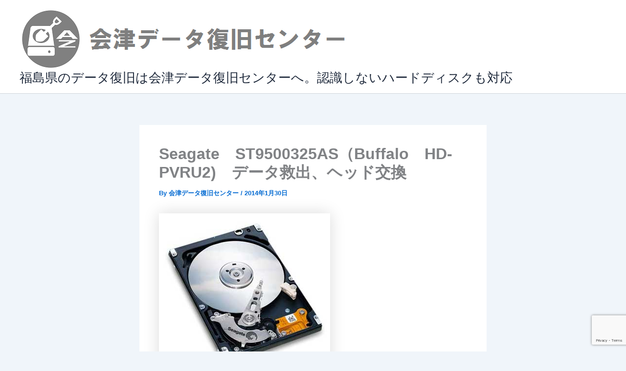

--- FILE ---
content_type: text/html; charset=utf-8
request_url: https://www.google.com/recaptcha/api2/anchor?ar=1&k=6Lfn18IUAAAAAJSDl6u5XcP-INw2ODogd5BmeGke&co=aHR0cHM6Ly9haXp1ZGF0YS5jb206NDQz&hl=en&v=7gg7H51Q-naNfhmCP3_R47ho&size=invisible&anchor-ms=20000&execute-ms=30000&cb=q6wx792nkksm
body_size: 48227
content:
<!DOCTYPE HTML><html dir="ltr" lang="en"><head><meta http-equiv="Content-Type" content="text/html; charset=UTF-8">
<meta http-equiv="X-UA-Compatible" content="IE=edge">
<title>reCAPTCHA</title>
<style type="text/css">
/* cyrillic-ext */
@font-face {
  font-family: 'Roboto';
  font-style: normal;
  font-weight: 400;
  font-stretch: 100%;
  src: url(//fonts.gstatic.com/s/roboto/v48/KFO7CnqEu92Fr1ME7kSn66aGLdTylUAMa3GUBHMdazTgWw.woff2) format('woff2');
  unicode-range: U+0460-052F, U+1C80-1C8A, U+20B4, U+2DE0-2DFF, U+A640-A69F, U+FE2E-FE2F;
}
/* cyrillic */
@font-face {
  font-family: 'Roboto';
  font-style: normal;
  font-weight: 400;
  font-stretch: 100%;
  src: url(//fonts.gstatic.com/s/roboto/v48/KFO7CnqEu92Fr1ME7kSn66aGLdTylUAMa3iUBHMdazTgWw.woff2) format('woff2');
  unicode-range: U+0301, U+0400-045F, U+0490-0491, U+04B0-04B1, U+2116;
}
/* greek-ext */
@font-face {
  font-family: 'Roboto';
  font-style: normal;
  font-weight: 400;
  font-stretch: 100%;
  src: url(//fonts.gstatic.com/s/roboto/v48/KFO7CnqEu92Fr1ME7kSn66aGLdTylUAMa3CUBHMdazTgWw.woff2) format('woff2');
  unicode-range: U+1F00-1FFF;
}
/* greek */
@font-face {
  font-family: 'Roboto';
  font-style: normal;
  font-weight: 400;
  font-stretch: 100%;
  src: url(//fonts.gstatic.com/s/roboto/v48/KFO7CnqEu92Fr1ME7kSn66aGLdTylUAMa3-UBHMdazTgWw.woff2) format('woff2');
  unicode-range: U+0370-0377, U+037A-037F, U+0384-038A, U+038C, U+038E-03A1, U+03A3-03FF;
}
/* math */
@font-face {
  font-family: 'Roboto';
  font-style: normal;
  font-weight: 400;
  font-stretch: 100%;
  src: url(//fonts.gstatic.com/s/roboto/v48/KFO7CnqEu92Fr1ME7kSn66aGLdTylUAMawCUBHMdazTgWw.woff2) format('woff2');
  unicode-range: U+0302-0303, U+0305, U+0307-0308, U+0310, U+0312, U+0315, U+031A, U+0326-0327, U+032C, U+032F-0330, U+0332-0333, U+0338, U+033A, U+0346, U+034D, U+0391-03A1, U+03A3-03A9, U+03B1-03C9, U+03D1, U+03D5-03D6, U+03F0-03F1, U+03F4-03F5, U+2016-2017, U+2034-2038, U+203C, U+2040, U+2043, U+2047, U+2050, U+2057, U+205F, U+2070-2071, U+2074-208E, U+2090-209C, U+20D0-20DC, U+20E1, U+20E5-20EF, U+2100-2112, U+2114-2115, U+2117-2121, U+2123-214F, U+2190, U+2192, U+2194-21AE, U+21B0-21E5, U+21F1-21F2, U+21F4-2211, U+2213-2214, U+2216-22FF, U+2308-230B, U+2310, U+2319, U+231C-2321, U+2336-237A, U+237C, U+2395, U+239B-23B7, U+23D0, U+23DC-23E1, U+2474-2475, U+25AF, U+25B3, U+25B7, U+25BD, U+25C1, U+25CA, U+25CC, U+25FB, U+266D-266F, U+27C0-27FF, U+2900-2AFF, U+2B0E-2B11, U+2B30-2B4C, U+2BFE, U+3030, U+FF5B, U+FF5D, U+1D400-1D7FF, U+1EE00-1EEFF;
}
/* symbols */
@font-face {
  font-family: 'Roboto';
  font-style: normal;
  font-weight: 400;
  font-stretch: 100%;
  src: url(//fonts.gstatic.com/s/roboto/v48/KFO7CnqEu92Fr1ME7kSn66aGLdTylUAMaxKUBHMdazTgWw.woff2) format('woff2');
  unicode-range: U+0001-000C, U+000E-001F, U+007F-009F, U+20DD-20E0, U+20E2-20E4, U+2150-218F, U+2190, U+2192, U+2194-2199, U+21AF, U+21E6-21F0, U+21F3, U+2218-2219, U+2299, U+22C4-22C6, U+2300-243F, U+2440-244A, U+2460-24FF, U+25A0-27BF, U+2800-28FF, U+2921-2922, U+2981, U+29BF, U+29EB, U+2B00-2BFF, U+4DC0-4DFF, U+FFF9-FFFB, U+10140-1018E, U+10190-1019C, U+101A0, U+101D0-101FD, U+102E0-102FB, U+10E60-10E7E, U+1D2C0-1D2D3, U+1D2E0-1D37F, U+1F000-1F0FF, U+1F100-1F1AD, U+1F1E6-1F1FF, U+1F30D-1F30F, U+1F315, U+1F31C, U+1F31E, U+1F320-1F32C, U+1F336, U+1F378, U+1F37D, U+1F382, U+1F393-1F39F, U+1F3A7-1F3A8, U+1F3AC-1F3AF, U+1F3C2, U+1F3C4-1F3C6, U+1F3CA-1F3CE, U+1F3D4-1F3E0, U+1F3ED, U+1F3F1-1F3F3, U+1F3F5-1F3F7, U+1F408, U+1F415, U+1F41F, U+1F426, U+1F43F, U+1F441-1F442, U+1F444, U+1F446-1F449, U+1F44C-1F44E, U+1F453, U+1F46A, U+1F47D, U+1F4A3, U+1F4B0, U+1F4B3, U+1F4B9, U+1F4BB, U+1F4BF, U+1F4C8-1F4CB, U+1F4D6, U+1F4DA, U+1F4DF, U+1F4E3-1F4E6, U+1F4EA-1F4ED, U+1F4F7, U+1F4F9-1F4FB, U+1F4FD-1F4FE, U+1F503, U+1F507-1F50B, U+1F50D, U+1F512-1F513, U+1F53E-1F54A, U+1F54F-1F5FA, U+1F610, U+1F650-1F67F, U+1F687, U+1F68D, U+1F691, U+1F694, U+1F698, U+1F6AD, U+1F6B2, U+1F6B9-1F6BA, U+1F6BC, U+1F6C6-1F6CF, U+1F6D3-1F6D7, U+1F6E0-1F6EA, U+1F6F0-1F6F3, U+1F6F7-1F6FC, U+1F700-1F7FF, U+1F800-1F80B, U+1F810-1F847, U+1F850-1F859, U+1F860-1F887, U+1F890-1F8AD, U+1F8B0-1F8BB, U+1F8C0-1F8C1, U+1F900-1F90B, U+1F93B, U+1F946, U+1F984, U+1F996, U+1F9E9, U+1FA00-1FA6F, U+1FA70-1FA7C, U+1FA80-1FA89, U+1FA8F-1FAC6, U+1FACE-1FADC, U+1FADF-1FAE9, U+1FAF0-1FAF8, U+1FB00-1FBFF;
}
/* vietnamese */
@font-face {
  font-family: 'Roboto';
  font-style: normal;
  font-weight: 400;
  font-stretch: 100%;
  src: url(//fonts.gstatic.com/s/roboto/v48/KFO7CnqEu92Fr1ME7kSn66aGLdTylUAMa3OUBHMdazTgWw.woff2) format('woff2');
  unicode-range: U+0102-0103, U+0110-0111, U+0128-0129, U+0168-0169, U+01A0-01A1, U+01AF-01B0, U+0300-0301, U+0303-0304, U+0308-0309, U+0323, U+0329, U+1EA0-1EF9, U+20AB;
}
/* latin-ext */
@font-face {
  font-family: 'Roboto';
  font-style: normal;
  font-weight: 400;
  font-stretch: 100%;
  src: url(//fonts.gstatic.com/s/roboto/v48/KFO7CnqEu92Fr1ME7kSn66aGLdTylUAMa3KUBHMdazTgWw.woff2) format('woff2');
  unicode-range: U+0100-02BA, U+02BD-02C5, U+02C7-02CC, U+02CE-02D7, U+02DD-02FF, U+0304, U+0308, U+0329, U+1D00-1DBF, U+1E00-1E9F, U+1EF2-1EFF, U+2020, U+20A0-20AB, U+20AD-20C0, U+2113, U+2C60-2C7F, U+A720-A7FF;
}
/* latin */
@font-face {
  font-family: 'Roboto';
  font-style: normal;
  font-weight: 400;
  font-stretch: 100%;
  src: url(//fonts.gstatic.com/s/roboto/v48/KFO7CnqEu92Fr1ME7kSn66aGLdTylUAMa3yUBHMdazQ.woff2) format('woff2');
  unicode-range: U+0000-00FF, U+0131, U+0152-0153, U+02BB-02BC, U+02C6, U+02DA, U+02DC, U+0304, U+0308, U+0329, U+2000-206F, U+20AC, U+2122, U+2191, U+2193, U+2212, U+2215, U+FEFF, U+FFFD;
}
/* cyrillic-ext */
@font-face {
  font-family: 'Roboto';
  font-style: normal;
  font-weight: 500;
  font-stretch: 100%;
  src: url(//fonts.gstatic.com/s/roboto/v48/KFO7CnqEu92Fr1ME7kSn66aGLdTylUAMa3GUBHMdazTgWw.woff2) format('woff2');
  unicode-range: U+0460-052F, U+1C80-1C8A, U+20B4, U+2DE0-2DFF, U+A640-A69F, U+FE2E-FE2F;
}
/* cyrillic */
@font-face {
  font-family: 'Roboto';
  font-style: normal;
  font-weight: 500;
  font-stretch: 100%;
  src: url(//fonts.gstatic.com/s/roboto/v48/KFO7CnqEu92Fr1ME7kSn66aGLdTylUAMa3iUBHMdazTgWw.woff2) format('woff2');
  unicode-range: U+0301, U+0400-045F, U+0490-0491, U+04B0-04B1, U+2116;
}
/* greek-ext */
@font-face {
  font-family: 'Roboto';
  font-style: normal;
  font-weight: 500;
  font-stretch: 100%;
  src: url(//fonts.gstatic.com/s/roboto/v48/KFO7CnqEu92Fr1ME7kSn66aGLdTylUAMa3CUBHMdazTgWw.woff2) format('woff2');
  unicode-range: U+1F00-1FFF;
}
/* greek */
@font-face {
  font-family: 'Roboto';
  font-style: normal;
  font-weight: 500;
  font-stretch: 100%;
  src: url(//fonts.gstatic.com/s/roboto/v48/KFO7CnqEu92Fr1ME7kSn66aGLdTylUAMa3-UBHMdazTgWw.woff2) format('woff2');
  unicode-range: U+0370-0377, U+037A-037F, U+0384-038A, U+038C, U+038E-03A1, U+03A3-03FF;
}
/* math */
@font-face {
  font-family: 'Roboto';
  font-style: normal;
  font-weight: 500;
  font-stretch: 100%;
  src: url(//fonts.gstatic.com/s/roboto/v48/KFO7CnqEu92Fr1ME7kSn66aGLdTylUAMawCUBHMdazTgWw.woff2) format('woff2');
  unicode-range: U+0302-0303, U+0305, U+0307-0308, U+0310, U+0312, U+0315, U+031A, U+0326-0327, U+032C, U+032F-0330, U+0332-0333, U+0338, U+033A, U+0346, U+034D, U+0391-03A1, U+03A3-03A9, U+03B1-03C9, U+03D1, U+03D5-03D6, U+03F0-03F1, U+03F4-03F5, U+2016-2017, U+2034-2038, U+203C, U+2040, U+2043, U+2047, U+2050, U+2057, U+205F, U+2070-2071, U+2074-208E, U+2090-209C, U+20D0-20DC, U+20E1, U+20E5-20EF, U+2100-2112, U+2114-2115, U+2117-2121, U+2123-214F, U+2190, U+2192, U+2194-21AE, U+21B0-21E5, U+21F1-21F2, U+21F4-2211, U+2213-2214, U+2216-22FF, U+2308-230B, U+2310, U+2319, U+231C-2321, U+2336-237A, U+237C, U+2395, U+239B-23B7, U+23D0, U+23DC-23E1, U+2474-2475, U+25AF, U+25B3, U+25B7, U+25BD, U+25C1, U+25CA, U+25CC, U+25FB, U+266D-266F, U+27C0-27FF, U+2900-2AFF, U+2B0E-2B11, U+2B30-2B4C, U+2BFE, U+3030, U+FF5B, U+FF5D, U+1D400-1D7FF, U+1EE00-1EEFF;
}
/* symbols */
@font-face {
  font-family: 'Roboto';
  font-style: normal;
  font-weight: 500;
  font-stretch: 100%;
  src: url(//fonts.gstatic.com/s/roboto/v48/KFO7CnqEu92Fr1ME7kSn66aGLdTylUAMaxKUBHMdazTgWw.woff2) format('woff2');
  unicode-range: U+0001-000C, U+000E-001F, U+007F-009F, U+20DD-20E0, U+20E2-20E4, U+2150-218F, U+2190, U+2192, U+2194-2199, U+21AF, U+21E6-21F0, U+21F3, U+2218-2219, U+2299, U+22C4-22C6, U+2300-243F, U+2440-244A, U+2460-24FF, U+25A0-27BF, U+2800-28FF, U+2921-2922, U+2981, U+29BF, U+29EB, U+2B00-2BFF, U+4DC0-4DFF, U+FFF9-FFFB, U+10140-1018E, U+10190-1019C, U+101A0, U+101D0-101FD, U+102E0-102FB, U+10E60-10E7E, U+1D2C0-1D2D3, U+1D2E0-1D37F, U+1F000-1F0FF, U+1F100-1F1AD, U+1F1E6-1F1FF, U+1F30D-1F30F, U+1F315, U+1F31C, U+1F31E, U+1F320-1F32C, U+1F336, U+1F378, U+1F37D, U+1F382, U+1F393-1F39F, U+1F3A7-1F3A8, U+1F3AC-1F3AF, U+1F3C2, U+1F3C4-1F3C6, U+1F3CA-1F3CE, U+1F3D4-1F3E0, U+1F3ED, U+1F3F1-1F3F3, U+1F3F5-1F3F7, U+1F408, U+1F415, U+1F41F, U+1F426, U+1F43F, U+1F441-1F442, U+1F444, U+1F446-1F449, U+1F44C-1F44E, U+1F453, U+1F46A, U+1F47D, U+1F4A3, U+1F4B0, U+1F4B3, U+1F4B9, U+1F4BB, U+1F4BF, U+1F4C8-1F4CB, U+1F4D6, U+1F4DA, U+1F4DF, U+1F4E3-1F4E6, U+1F4EA-1F4ED, U+1F4F7, U+1F4F9-1F4FB, U+1F4FD-1F4FE, U+1F503, U+1F507-1F50B, U+1F50D, U+1F512-1F513, U+1F53E-1F54A, U+1F54F-1F5FA, U+1F610, U+1F650-1F67F, U+1F687, U+1F68D, U+1F691, U+1F694, U+1F698, U+1F6AD, U+1F6B2, U+1F6B9-1F6BA, U+1F6BC, U+1F6C6-1F6CF, U+1F6D3-1F6D7, U+1F6E0-1F6EA, U+1F6F0-1F6F3, U+1F6F7-1F6FC, U+1F700-1F7FF, U+1F800-1F80B, U+1F810-1F847, U+1F850-1F859, U+1F860-1F887, U+1F890-1F8AD, U+1F8B0-1F8BB, U+1F8C0-1F8C1, U+1F900-1F90B, U+1F93B, U+1F946, U+1F984, U+1F996, U+1F9E9, U+1FA00-1FA6F, U+1FA70-1FA7C, U+1FA80-1FA89, U+1FA8F-1FAC6, U+1FACE-1FADC, U+1FADF-1FAE9, U+1FAF0-1FAF8, U+1FB00-1FBFF;
}
/* vietnamese */
@font-face {
  font-family: 'Roboto';
  font-style: normal;
  font-weight: 500;
  font-stretch: 100%;
  src: url(//fonts.gstatic.com/s/roboto/v48/KFO7CnqEu92Fr1ME7kSn66aGLdTylUAMa3OUBHMdazTgWw.woff2) format('woff2');
  unicode-range: U+0102-0103, U+0110-0111, U+0128-0129, U+0168-0169, U+01A0-01A1, U+01AF-01B0, U+0300-0301, U+0303-0304, U+0308-0309, U+0323, U+0329, U+1EA0-1EF9, U+20AB;
}
/* latin-ext */
@font-face {
  font-family: 'Roboto';
  font-style: normal;
  font-weight: 500;
  font-stretch: 100%;
  src: url(//fonts.gstatic.com/s/roboto/v48/KFO7CnqEu92Fr1ME7kSn66aGLdTylUAMa3KUBHMdazTgWw.woff2) format('woff2');
  unicode-range: U+0100-02BA, U+02BD-02C5, U+02C7-02CC, U+02CE-02D7, U+02DD-02FF, U+0304, U+0308, U+0329, U+1D00-1DBF, U+1E00-1E9F, U+1EF2-1EFF, U+2020, U+20A0-20AB, U+20AD-20C0, U+2113, U+2C60-2C7F, U+A720-A7FF;
}
/* latin */
@font-face {
  font-family: 'Roboto';
  font-style: normal;
  font-weight: 500;
  font-stretch: 100%;
  src: url(//fonts.gstatic.com/s/roboto/v48/KFO7CnqEu92Fr1ME7kSn66aGLdTylUAMa3yUBHMdazQ.woff2) format('woff2');
  unicode-range: U+0000-00FF, U+0131, U+0152-0153, U+02BB-02BC, U+02C6, U+02DA, U+02DC, U+0304, U+0308, U+0329, U+2000-206F, U+20AC, U+2122, U+2191, U+2193, U+2212, U+2215, U+FEFF, U+FFFD;
}
/* cyrillic-ext */
@font-face {
  font-family: 'Roboto';
  font-style: normal;
  font-weight: 900;
  font-stretch: 100%;
  src: url(//fonts.gstatic.com/s/roboto/v48/KFO7CnqEu92Fr1ME7kSn66aGLdTylUAMa3GUBHMdazTgWw.woff2) format('woff2');
  unicode-range: U+0460-052F, U+1C80-1C8A, U+20B4, U+2DE0-2DFF, U+A640-A69F, U+FE2E-FE2F;
}
/* cyrillic */
@font-face {
  font-family: 'Roboto';
  font-style: normal;
  font-weight: 900;
  font-stretch: 100%;
  src: url(//fonts.gstatic.com/s/roboto/v48/KFO7CnqEu92Fr1ME7kSn66aGLdTylUAMa3iUBHMdazTgWw.woff2) format('woff2');
  unicode-range: U+0301, U+0400-045F, U+0490-0491, U+04B0-04B1, U+2116;
}
/* greek-ext */
@font-face {
  font-family: 'Roboto';
  font-style: normal;
  font-weight: 900;
  font-stretch: 100%;
  src: url(//fonts.gstatic.com/s/roboto/v48/KFO7CnqEu92Fr1ME7kSn66aGLdTylUAMa3CUBHMdazTgWw.woff2) format('woff2');
  unicode-range: U+1F00-1FFF;
}
/* greek */
@font-face {
  font-family: 'Roboto';
  font-style: normal;
  font-weight: 900;
  font-stretch: 100%;
  src: url(//fonts.gstatic.com/s/roboto/v48/KFO7CnqEu92Fr1ME7kSn66aGLdTylUAMa3-UBHMdazTgWw.woff2) format('woff2');
  unicode-range: U+0370-0377, U+037A-037F, U+0384-038A, U+038C, U+038E-03A1, U+03A3-03FF;
}
/* math */
@font-face {
  font-family: 'Roboto';
  font-style: normal;
  font-weight: 900;
  font-stretch: 100%;
  src: url(//fonts.gstatic.com/s/roboto/v48/KFO7CnqEu92Fr1ME7kSn66aGLdTylUAMawCUBHMdazTgWw.woff2) format('woff2');
  unicode-range: U+0302-0303, U+0305, U+0307-0308, U+0310, U+0312, U+0315, U+031A, U+0326-0327, U+032C, U+032F-0330, U+0332-0333, U+0338, U+033A, U+0346, U+034D, U+0391-03A1, U+03A3-03A9, U+03B1-03C9, U+03D1, U+03D5-03D6, U+03F0-03F1, U+03F4-03F5, U+2016-2017, U+2034-2038, U+203C, U+2040, U+2043, U+2047, U+2050, U+2057, U+205F, U+2070-2071, U+2074-208E, U+2090-209C, U+20D0-20DC, U+20E1, U+20E5-20EF, U+2100-2112, U+2114-2115, U+2117-2121, U+2123-214F, U+2190, U+2192, U+2194-21AE, U+21B0-21E5, U+21F1-21F2, U+21F4-2211, U+2213-2214, U+2216-22FF, U+2308-230B, U+2310, U+2319, U+231C-2321, U+2336-237A, U+237C, U+2395, U+239B-23B7, U+23D0, U+23DC-23E1, U+2474-2475, U+25AF, U+25B3, U+25B7, U+25BD, U+25C1, U+25CA, U+25CC, U+25FB, U+266D-266F, U+27C0-27FF, U+2900-2AFF, U+2B0E-2B11, U+2B30-2B4C, U+2BFE, U+3030, U+FF5B, U+FF5D, U+1D400-1D7FF, U+1EE00-1EEFF;
}
/* symbols */
@font-face {
  font-family: 'Roboto';
  font-style: normal;
  font-weight: 900;
  font-stretch: 100%;
  src: url(//fonts.gstatic.com/s/roboto/v48/KFO7CnqEu92Fr1ME7kSn66aGLdTylUAMaxKUBHMdazTgWw.woff2) format('woff2');
  unicode-range: U+0001-000C, U+000E-001F, U+007F-009F, U+20DD-20E0, U+20E2-20E4, U+2150-218F, U+2190, U+2192, U+2194-2199, U+21AF, U+21E6-21F0, U+21F3, U+2218-2219, U+2299, U+22C4-22C6, U+2300-243F, U+2440-244A, U+2460-24FF, U+25A0-27BF, U+2800-28FF, U+2921-2922, U+2981, U+29BF, U+29EB, U+2B00-2BFF, U+4DC0-4DFF, U+FFF9-FFFB, U+10140-1018E, U+10190-1019C, U+101A0, U+101D0-101FD, U+102E0-102FB, U+10E60-10E7E, U+1D2C0-1D2D3, U+1D2E0-1D37F, U+1F000-1F0FF, U+1F100-1F1AD, U+1F1E6-1F1FF, U+1F30D-1F30F, U+1F315, U+1F31C, U+1F31E, U+1F320-1F32C, U+1F336, U+1F378, U+1F37D, U+1F382, U+1F393-1F39F, U+1F3A7-1F3A8, U+1F3AC-1F3AF, U+1F3C2, U+1F3C4-1F3C6, U+1F3CA-1F3CE, U+1F3D4-1F3E0, U+1F3ED, U+1F3F1-1F3F3, U+1F3F5-1F3F7, U+1F408, U+1F415, U+1F41F, U+1F426, U+1F43F, U+1F441-1F442, U+1F444, U+1F446-1F449, U+1F44C-1F44E, U+1F453, U+1F46A, U+1F47D, U+1F4A3, U+1F4B0, U+1F4B3, U+1F4B9, U+1F4BB, U+1F4BF, U+1F4C8-1F4CB, U+1F4D6, U+1F4DA, U+1F4DF, U+1F4E3-1F4E6, U+1F4EA-1F4ED, U+1F4F7, U+1F4F9-1F4FB, U+1F4FD-1F4FE, U+1F503, U+1F507-1F50B, U+1F50D, U+1F512-1F513, U+1F53E-1F54A, U+1F54F-1F5FA, U+1F610, U+1F650-1F67F, U+1F687, U+1F68D, U+1F691, U+1F694, U+1F698, U+1F6AD, U+1F6B2, U+1F6B9-1F6BA, U+1F6BC, U+1F6C6-1F6CF, U+1F6D3-1F6D7, U+1F6E0-1F6EA, U+1F6F0-1F6F3, U+1F6F7-1F6FC, U+1F700-1F7FF, U+1F800-1F80B, U+1F810-1F847, U+1F850-1F859, U+1F860-1F887, U+1F890-1F8AD, U+1F8B0-1F8BB, U+1F8C0-1F8C1, U+1F900-1F90B, U+1F93B, U+1F946, U+1F984, U+1F996, U+1F9E9, U+1FA00-1FA6F, U+1FA70-1FA7C, U+1FA80-1FA89, U+1FA8F-1FAC6, U+1FACE-1FADC, U+1FADF-1FAE9, U+1FAF0-1FAF8, U+1FB00-1FBFF;
}
/* vietnamese */
@font-face {
  font-family: 'Roboto';
  font-style: normal;
  font-weight: 900;
  font-stretch: 100%;
  src: url(//fonts.gstatic.com/s/roboto/v48/KFO7CnqEu92Fr1ME7kSn66aGLdTylUAMa3OUBHMdazTgWw.woff2) format('woff2');
  unicode-range: U+0102-0103, U+0110-0111, U+0128-0129, U+0168-0169, U+01A0-01A1, U+01AF-01B0, U+0300-0301, U+0303-0304, U+0308-0309, U+0323, U+0329, U+1EA0-1EF9, U+20AB;
}
/* latin-ext */
@font-face {
  font-family: 'Roboto';
  font-style: normal;
  font-weight: 900;
  font-stretch: 100%;
  src: url(//fonts.gstatic.com/s/roboto/v48/KFO7CnqEu92Fr1ME7kSn66aGLdTylUAMa3KUBHMdazTgWw.woff2) format('woff2');
  unicode-range: U+0100-02BA, U+02BD-02C5, U+02C7-02CC, U+02CE-02D7, U+02DD-02FF, U+0304, U+0308, U+0329, U+1D00-1DBF, U+1E00-1E9F, U+1EF2-1EFF, U+2020, U+20A0-20AB, U+20AD-20C0, U+2113, U+2C60-2C7F, U+A720-A7FF;
}
/* latin */
@font-face {
  font-family: 'Roboto';
  font-style: normal;
  font-weight: 900;
  font-stretch: 100%;
  src: url(//fonts.gstatic.com/s/roboto/v48/KFO7CnqEu92Fr1ME7kSn66aGLdTylUAMa3yUBHMdazQ.woff2) format('woff2');
  unicode-range: U+0000-00FF, U+0131, U+0152-0153, U+02BB-02BC, U+02C6, U+02DA, U+02DC, U+0304, U+0308, U+0329, U+2000-206F, U+20AC, U+2122, U+2191, U+2193, U+2212, U+2215, U+FEFF, U+FFFD;
}

</style>
<link rel="stylesheet" type="text/css" href="https://www.gstatic.com/recaptcha/releases/7gg7H51Q-naNfhmCP3_R47ho/styles__ltr.css">
<script nonce="o6mg3eJ3YCJMG_UumttcnA" type="text/javascript">window['__recaptcha_api'] = 'https://www.google.com/recaptcha/api2/';</script>
<script type="text/javascript" src="https://www.gstatic.com/recaptcha/releases/7gg7H51Q-naNfhmCP3_R47ho/recaptcha__en.js" nonce="o6mg3eJ3YCJMG_UumttcnA">
      
    </script></head>
<body><div id="rc-anchor-alert" class="rc-anchor-alert"></div>
<input type="hidden" id="recaptcha-token" value="[base64]">
<script type="text/javascript" nonce="o6mg3eJ3YCJMG_UumttcnA">
      recaptcha.anchor.Main.init("[\x22ainput\x22,[\x22bgdata\x22,\x22\x22,\[base64]/[base64]/[base64]/[base64]/cjw8ejpyPj4+eil9Y2F0Y2gobCl7dGhyb3cgbDt9fSxIPWZ1bmN0aW9uKHcsdCx6KXtpZih3PT0xOTR8fHc9PTIwOCl0LnZbd10/dC52W3ddLmNvbmNhdCh6KTp0LnZbd109b2Yoeix0KTtlbHNle2lmKHQuYkImJnchPTMxNylyZXR1cm47dz09NjZ8fHc9PTEyMnx8dz09NDcwfHx3PT00NHx8dz09NDE2fHx3PT0zOTd8fHc9PTQyMXx8dz09Njh8fHc9PTcwfHx3PT0xODQ/[base64]/[base64]/[base64]/bmV3IGRbVl0oSlswXSk6cD09Mj9uZXcgZFtWXShKWzBdLEpbMV0pOnA9PTM/bmV3IGRbVl0oSlswXSxKWzFdLEpbMl0pOnA9PTQ/[base64]/[base64]/[base64]/[base64]\x22,\[base64]\\u003d\x22,\x22X8KCNcKPwrofw4V7wqnCuMODw7FJwp7Dv8KbwoctwobDo3DCki8OwqYkwpFXw5LDnDRUfsKVw6nDusOiUkgDS8K3w6t3w6TCvWU0wp/DosOwwrbClcKPwp7Cq8KELMK7wqxhwpg9wq1uw7PCvjgrw6bCvQrDiGTDoBtxUcOCwp16w7QTAcOhwrbDpsKVYSPCvC8jSxzCvMORIMKnwpbDtBzCl3Eva8K/w7tHw4pKOBoDw4zDiMK0S8OAXMKWwoJpwrnDrHHDksKuLRzDpwzClcOEw6VhACrDg0Nlwo4Rw6ULJFzDosOkw6J/InrCjsK/QBHDplwYwrXCgCLCp2jDjgsowoTDgwvDrBFHEGhUw7bCjC/CpcK5aQNSUsOVDWLCp8O/w6XDjzbCncKmV2lPw6JCwqNLXQ/CnjHDncO4w647w6bCgSvDgAhHwofDgwl/FHgwwowFworDoMOUw6k2w5d5W8OMelkYPQJ8UmnCu8Kgw7oPwoIfw6TDhsOnO8KAb8KeJnXCu2HDkMO1fw0aA3xew4luBW7Dm8KmQ8K/[base64]/Ch1rDhMOXwotKBcKvLHbCtCfDiMOBw5jDmsK+XSfCh8KCLz3CrkEJRMOAwpLDs8KRw5oyE1dbWnfCtsKMw5soQsOzPUPDtsKrSGjCscO5w5pMVsKJEMKGY8KOGcKRwrRPwoTCkB4LwpxRw6vDkTZ+wrzCvmwnwrrDol56FsOfwodQw6HDnnXCjF8fwprCs8O/w77CvsKCw6RUJllmUk7ClghZX8KRfXLDvMKdfydGZcObwqk9NTkwRMOyw57Dvz/[base64]/CqX9XDMOaMMKdfEPCpEwcHGvDtE3Dr8OYwrEDZMKMSsK9w49GCcKcL8Obw5vCrXfCtMOzw7QlR8OrVTkTHsO1w6nChcOxw4rCk39Ww7prwqzCkXgOOhhhw4fCuzLDhl81aiQKFAdjw7bDrjJjAT1UaMKow4Qyw7zChcOqacO+wrF8KsKtHsKGckd+w4/DixPDusKbwqLCnHnDqlHDtD4qZiEjWVZrfMKYwoNFwq5wLD4iw5TChzVqw5vCv05RwpMPBkDCo1kLw5zCosKMw51EPV3CkknDg8KND8KZwq/Cn01lLcKOwrrDmsKdG1wTwrvClsO8ZsOnwqLCigHDoF0GZsKQwqHCjcOhW8KgwrN+w7c3OVPChsKkAyxgdTzDk3HDnsKlw7/Cq8OGwr3CkMOAZMK/[base64]/wozDgm5rH8KEKAXCpCrCsGgLwrXCosKrCBJpw6nDrSjCrsKJIsKTw7Q/woMxw64dT8O9FcKIw4XDssKqSzRaw73DtMK/[base64]/DhT1RwpgcwpZyVcKvw6E2w40owo1+cMOmY2EVPjLCp07CjgM2RQ4yWRDDh8KUw405w6zDqcOMw4lewoPCrMOTHEV7w6bCmBDCq1RGNcOVWsKrwqfCm8KDw6jCj8KgcQnDgsKgUn/DlWJUR00zwq8xwo1nw7LCv8KkwrjCncK5wooAYhPDslsBw47Cq8K8KSZJw4Yfw592w77CssKiw6/[base64]/GnzDscK/[base64]/ClgPCrS3Ch37Dt8KxWRPDgsKZBsK7w4d5dsK2O07Ck8KCDnwyHsKtZgxuw6o1UMK4ejjDj8O7wpvChztFQMKTUTMfwqMtw53CocO0KsO/[base64]/[base64]/CtgVEwoxFecOyasK0w6BEwo5rfcOlZMKResOzHsK9w6E8BmjCtlzDusOVwqfDsMK3OcKmw6HDmMKSw713DMKWLMOmw6V+wrlxw4oCwqhkwpTDtsOcw7fDqG9zbMKaI8Oww6NPwpfCpsK7w7cmWjp9w6HDp1suJgrCnjk9EMKIw4YSwp/CmkpqwqrDpm/DscOywpDDu8KNw6LDo8KXwpISH8K8G3jDsMOUPsK5ZMKywo0Ew4/Cg1EhwrDDr0Rcw4/[base64]/UFPDggrDuGoFb1jCiSDDjcKEwqTCm8OWw6gaAsK5QsOfw4rCjhXClQ7DmRXDuijCuUrCrcOow5VbwqBVw7J+fi/CoMO4wr3DgcO5wrjCtmDCnsKEw4dBZiMOwrt6w44/VV7Ch8KDw7cCw5FUCg7DtcKdacK1aH8hw7NNL1zDg8KwwpnDscKbdEzCsgbCgMOUQMKCPcKFw47CjsOXKV1Vw7vCgMKtFsKBOg/[base64]/Rnllb8Ovw41cJcK+Y8K7w5QELzo7YsO9L8K/wrtVLcOdRsOEw5tQw7zDvhrDqcOFw4nCrHnDt8O3UnLCk8K/VsKIOMO5w6zDrS9eB8KTwpLDuMKrNcOsw7wAwobCpksSw7gmMsK0w47Cl8KvSsOFfzzCmVgTdB9NTzzCoBXCg8KzJ3oMwrfCkFAgwqfDicKuw4TCvMO/KB/CvQLDgSXDnUFAMsO4ATApw7HCsMOoU8KGAGMrFMK6wqY0wp3DnMOLdMOzREzDp07CusKqMcOnGsKkw5kMw5zCkzImd8K7w4c/[base64]/DjsK7ekDCt8OlPMOvw4MlM3DCh0R+S2XCnnJwwqNIwrXDmVINw4whBMK/ZlguOMOjwo5SwqpCW0xIWcONwowtYMKJbMKWQ8OdThjClcOEw4JRw7TDtcO/[base64]/[base64]/[base64]/DlS55dMOfSzfDisKVw7A2w6zDtsOOAsKBQTnDlxTCvkRsw7vCr8K7w4dRE0kaI8OPHFbCr8OgwoTDoXlPW8OjVS7Dtn1cw4fCsMOeczrDh0oGwpDCsAjDh3dLG1zCk00uGzICMMKLwrbDgTbDlMKLQWoZwoZgwpnCvFMxJMKcHizDhDIHw4/[base64]/w6HDhhHClgHDksOVwpo0wpLDhsO0SjsUbsKcw4bDvHHDlmXCix7Cs8OrBixCFm0PQR1Aw71Sw4AKw7zDmMK5w5ZawoHDpkrDlGnDqwA3GMKWMx5OJ8KRE8KzwobDicKrdXFww5LDi8KywpRhw4fDqsKET0rDmcKndVrDmiMMw74uS8KsY2p/w7sgwpwHwrDDqBTCiyBYw5nDisK/w75JZMOGwr/CicK+wonCpF/CrSkKYDPCgcK7bgcZw6YGwrMGw6DDggJcPMKcbFE3XHbCpsKlwrPDjmtqw5UOcFk+Lj15w4d8AzMcw7J3wqsxXwYcwoXCmMKRwqnCnsK/wrg2D8OQwq7Dh8KSax3CqWnCuMOORsORUMO9wrLDjcKXWQR/SVDCkncrEcOubMKTZ3sEf1IVw7BcwqTCkcKUTxMdN8KjworDqMOFccO6wrfChsKvC0LDrmVnw44WK1FqwoJSw6PDocKEA8KFD3oTdsOEwpgCaQJ0Zm/DlcOgw6EPw5fDtirDqic+S11QwodYwq7DgsOiwqELwo3ClgzDqsKkCsOlw5TCi8OBQjTCpB3DvsOlw693Rg5Ew6cowp0sw7rCs2XCrCkxA8O2Twxow7fCuQnClsOFAcKHKsKqAcKgw7XCl8KJw49mEjxqw43DrcKyw7LDkMKjw4lzScK4bMO0w7ZWwo3Do3/Cl8OZw6PCvFzDoH9SHy/DvcK2w74Mw6TDg2vDiMO1YsKLGcKaw5XDtsO/w7BnwpzCmhrDpsK7wrrCpDHCkcOOBMOJOsOCbh7CgMKQSsKRZV94wqcdw6PDpFXCjsODw6pOwpQwc0srw5nDnMO+w4XDqsOXwoDCjcKcw7AFw5tpAcKVE8ONwqjDqMOkw7PDkMKEw5QWw5jDoHRge1R2AsOKw6lqwpPCsiPCoVrDhMOcwozDsQvCpMOFwqtRw4TDnU/[base64]/DkMOJBcKPIGTDusK3dcO2b8O5w6LDjsKIaQttXMKqw73DplHDiCEmwqdsUsK0w5zDscOOLD8ZUcO1w4nDtjcwYMKzwqDChWHDuMOcw7xUVkJHwpHDvXLCsMONw51iwqjCp8K4wrDDgnsBIizCmcOMLsKuwp/DscK4wr0vwo3CsMK8NCnCg8KpIkPCu8KTVHLCtDnCj8OJeSXCvyLDsMKrw4NkN8KzQcKDcMKvAxzDtMOlSMOnRMOORsK4wrvDgMKtXh5yw4XCksOcDknCs8OkJ8KPC8OOwp07wqtgb8KMw6PDt8OITsOqWQ/CmljCtMOPwpMRwo1+w5xtw6fClHrDsi/CoQjCrnTDoMKPU8OLwoXCt8OwwqnDhsOdw5jDq2AcHcO4QXnDjhAUw6vDr0Z9w5k/[base64]/[base64]/DgxV+wrg+bMKbDRTDl8Ouw4RrwonCvG4Yw47Cvl1Yw67DvjJPwqViw6l8CDLClMO+DsOnw5Zqwo/[base64]/Ci30ew7rCnsKiwoURw7rCum82AsOjdw3Di8KlKcOIw6ASw4IvWlPDpMKcZxfCqXpEwoQvVcKtwoHDgyfDicKHw4JOwrnDkxA6w5sBw4rDvFXDomrDvsKLw6nCqjDDscKVwqzCh8O4wqoow4fDkQthcUJ1wp5NKcO7TMKRCsOlwoZ/XhPCrVjDtS3DqcOWGVnDrMOnwr3CqSlFw5DCocO2RTLCoFkVZsKWdVzCgQxNDWRWJcO6Klo4WRbDrEnDt3nCpcKNw6DDrsOJZ8OCP37DrsK2OhJXHsKAwoh3GwPDtVFqN8KWw7HCoMOZY8OwwqDCom/DucOpw70RworDp3XDjsO3w4xbw68OwoTDg8OuNsKmw7FXwqLDumvDqC9Gw4vDkgLCpXXDlsOeFsOyZ8OyBEBSwqFLwqY7wpXDqlNsUAwBwpgvNcOzDlYDwr/Cl0suP27CmcOAY8O/[base64]/Co8KNDXUYwqZ+wr5rSMOsbsO6w6g+woXCucK/[base64]/Cu1LCiBHDlcOXHVLDsEJ+JxzCgcKEYRd8fD/DtMKAcy1EFMOlw7xRQcOnw7PCjxXDtVR+w7pMGE1iw5Q/[base64]/CvwhfcmcvSg9OwrISXVYOFMO/wr7DnijCvjwjL8OOw7xhw5c2wq/DhMO7wrETd2DDgMOuVE/CrU1QwrV+wqrDnMK9W8K3wrVVwp7CqnkJL8OBw5zDgEPDjRTDvMK6w79Qw6ZiGAxKwqPDhsOnw7XCkkJcw6/DicKtwrN8ck9EworDgSbDoxNhw7rCiQrDpRwCw7rDuQTDkFIRw6TDuhLDvMOzLcOQbsKwwrLDlDXCkcO9A8O4e15PwpjDsU/Dh8KAwrfDgcKPTcONwpbDvVFZC8OZw6XDlcKedcO9w73CtsOjPcOUwq52w5JndSo3RcORBMKTwoZowptlw4M4VkdkDlnDrg7DkMKQwowWw4kDwp/[base64]/Dk8OHwrYSCEopXsK2w4htBcKaBhLDpHDDrVwMZMO2w5/Dok4yRVwrworDtnwIwo3DpHYSaGQbCcOaXQ8Fw6vCslHCrcKgYsK/w6vCn2R/[base64]/DosOjB3Z0SR8Hw6tRHXh7wq0wIcOzZDlVW3DCgMKew6bDtsKzwqRqw653woF/IVHDhWXCu8K+UyF5wqFSWcKZdsKpwoQCQ8KUwqIVw5d/IUcTw6E5w5odecOaKWjCszDCrCRGw6LDkMKAwp3CgcO7w5TDkxzCszrDmsKDU8KAw4TCnMOSPMK/w6rCpxt7wrQyIsKPw5YXwq9GwqLCkcKQOMKCwodswrAlSDDDjcOww5zDsjgGwpzDt8KGEsOywoghwq/Dol7Di8Oww6TCnsKTDTbDqiLCi8O/[base64]/DusKyw4Nkw7jCv8K+LsOMwqrCq30ZwqTCqMOrw794JRBIwo3DoMKnSittXXHDkcO0wpTDgThOLMK9wp/DicO+wrrCicOAMRrDl2TDscORMMO3w6dGbUl5SkTDhBl0w6rDpGdlfcOtwpXCpcODUCIGwpoFwobDpQjDjUUhw4A8bsOHBhFSw5LDtn7CkjoZYzvCmwJ/DsK3EMO+w4HDghYQwo9Ma8Odwr3DpcKRDcKZw7DDuMKXwqxnw7cCFMKiwq3DmMOfEg9FOMOaVMKcYMO2woIqBlJfwoxhw4wMe3sgPQTDnH1LN8OVZF0PXlMBw5UAB8OTw73Dh8KcExcTw4pkJcK7OsOvwrAlTWbCuGgrUcKQeD/Dn8OXDsKJwqh3OMKMw6nDlTgCw5M5w7tETsKEM0rCqsKaAcKbwpPDmMOiwp8wbE/Cn2/DsBl6woBRwqTDl8KbZVnDpsKzMknDh8OSRMKifBLCnh59wotFwrbDvjgFP8OtHUcDwqAFUsKiwp3CkmXCik7DnD/Cm8OAwr3Ck8KYV8O5X0Akw7x0dlJJZ8ORWUvCh8KrBsOww44yPwnDiyI5b0DDh8KQw4Z+RMK1ZWtIw7EGwrIgwpcxw5vCv3TCscKuHB42cMKEJMO1ecKfQBZWwr/Dh3YOw5EcVQvCkMOHwp45XGgvw5k5wovDlsKoL8KpLy8udVDCk8KCU8KhbcOfaUYLBxHDpMK6QcKxw5XDnjLDt3peYVTDgTIMeygxw4nCjzbDih3CsEjCiMOkwpnDtMOyBMK6CcOhwpB2Z1xOOMKyw4zCvsKMYsOWAWsnB8O/w7Rdw7LDgm5iw53DssOKwoAdw6hnwp3CqXXDm2jDhR/CnsO7c8ORTDVPwovDvWfDsxd2dUvCnn/Cl8OJwojDlsOwBUlZwoTDusKXbmzCmsOiw7xSw5FPSMKCLsOIFcKRwotIHMOXw71qw7nDoBVINB5BI8OYwpRvHsOUZTgCE3wmTsOrTcOZwrA6w5M6wo1zU8KtLcKoF8OVUU3ChApawoxowo/CrsKaQQ8UK8KPwpZrDgDDhy3Con3CrxZ4ABbChDkNXcKEOcKOaAjCg8K9wr/DgU/Dv8ODwqdiZBcMwqxIw6XDvFxLw43Ch0MlcWfDp8OeLGdjwocGw6Qjw5XCoVF1w6rDlcO6ADY6QAYcw5ZfwpHCoDJoFsOxUzl1w6TCvcOLRcOSOX/Cg8KPBsKSwrvDs8OHHgBzeEwkw6XCrxUVwqfCr8O2wq/Ch8O7NRnDvF9YXXY8w63Dm8KqcTVmwrnCj8KVeEhBeMK3Hjtcw7cjwoFlP8O0w45Dwr/CmBjCtcOfGcOJAn4UVUInW8Ouw7E1ZcOTwqQewrMUYlkXwoLDrEliwrPDp37DkcK1McKnwq9LTcKeNMOxecOjworDimpHwqPCv8Ouw5YXw5vDiMOJw6jCjkbCqcOXw6Y7KxLDqMOMWzp3EsOAw6tgw7cPJVBbwqwxwoJIUBzDriE/[base64]/DkjTDtiAuPcKoJxtEwpTDjMKXfsOkw6hmw7gtwqnDv33Cp8O1BsOWEnZ0wrFNw6cqUjU+wr9/w7TCsgE0w496W8ORwrXDocORwrxLNsOKYQ9zwoEHAcKKw4zDkyDDrWMnKjpJwqN4wr7DpMKlw7zDusKSw6XDl8K7esOtw6PDmnc2B8K4fsKSwrhqw4rDisOYXkfDg8KrFAzCt8ODeMK1DTx9w6jCghzDhHrDnMKfw5PDucK1IEZcfcOcw6R/WVVfwoTDsSJPbMKVwp3CvcKsAmjDhjJjZ0PCkhrDpMO9wo/CqyLCkcKCw6nDr17CjyXDn04tRcK1F2M4GVDDjDxSfkABwrnCk8KlFVFIdTrCisOow50xRQYCQ0PCmsOZwpjDssKLw6DDtSvDncOvw57DhF5Fw5vCg8OGwovDtcKIakzCm8KDwpxFwrw2wpLDicKmwoNfw6YvKSVNScO3PHHCsT/ChsOmDsOVG8OzwonDgcOyCcKywo5OB8KpJl7Cj3gtwpIkQ8OgBsKqdhQow6cQC8KxEGjDvcKmBhbDv8KmD8OgcH/Cg14tCSfChEfCpXRcNsK0RHw/w7vDvQnCrcODwoUfw7BNwrPDisOyw6RCbDjDmMOQw7fDlGHCkMOwdcKZw7rDh2bDjEbDlMOPw4bDsD1EFMKmJ3vDuRvDssKqw6PCvQwdWkvClWfDl8OmE8Orw6XDvyTCh2fCmQY0w6bCtMK0dzLChTo8YBPDnMK5Z8KqBm/Dnj7DkcKmcMKvGsOqw6/[base64]/Du1h3wqPCpTwlMTvCmsKowoVgEUFULGjCjzLCm19+wpZWwpPDvV4hwrTCgzLDnHvCpMKwQAfDp2HDhDExUx3Cl8OzF1BMwqLDjFTDnkjDonF4w7HDrsO2wpfDmRp/w6MATcOoDcKwwoPCqMOkDMKgRcOrw5DDrMO7BMK5OMKRCMOEwr3CqsKtw4Qkwq3DsQ49w4Bcw6Mpw7wiw43DmxbDrg/CksOZwrXChz4Owq7Dp8ObFm95wpLCp2rClgvDg07DmlVkwoAgw7Qew5wPEB1oHV4iGMOvGMOzwpgKw4/Cg25wNBUjw5/DsMOccMOdHGE/wqfDlcKzw5zDmsOVwqsxw7nDj8OPOsK4w6zCpMOvNQcaw53DlzDChCfDvlTCoznDr1fChFMEG00swokWwoDDrRFUwrvCnMKrwr/DlcOdw6RBwoosQsK5wo9dNHsWw5tga8O1w7hKw60yPHgwwpUPURvCmsOGZC12wozCo3HDoMKdw5LClsK1wrLDrcKYM8K/XcKJwoctAhllDn/[base64]/Ci8OzXA7CmXbCssK6UzLDhTl2wppZwr/CmMO+Zl/DocOaw61Gw5TCp2vDsBjCicKIJS0FQMOlMsKzwq/Dv8OVXcOxVGxQBTkwwq/[base64]/wqPDmyLCvVMNOUVjccOVwqAiLcOawq/CgcKUw7hnTRN4w6DDv1rCkcOlWQRgWn3ClDTDpTgLWU5Ow53DsUdeXsK0G8KBNBTDkMKOw57Dik7DlsO5DFTDt8KhwqJqw7YDayNcegLDnsOQF8OyWWZ/[base64]/DvWDCksKrDMOUKMK+B8Oow5AQwrvCqsOWe8OYwqDCmMOpbiZqwph3w77DosODfcKqwodJwpjChsKswoEPBlTCuMKSJMOXLsO/Qltxw4NkTUMzwpHDicKFwrs6TcK2X8KJIsK3wqXCpHLCnzIgw7nDrMOtwozDkxvCozQIw6EwG23DtiApQMOLw4tMw6PCh8KRZhMDB8OJKMOawpXDmMKNw6TCocOpLy3CgsKSXMKjw4/CrU/CiMKWKXJ4wrkDwrzCusKqw4EvLcK8MV/DgcK6w4nCin7Dg8OOVMOiwq9cDBQsCiUoNSYFw6LDl8KwAkdow73DqTcAwodNFsKuw4DCsMKTw4XCrWQCVww0WRB7F2x0w4DDkiMuHsKHw70tw6zDqDFQV8OsJcK+ccK/wqHCrMO3WGtafwvDv08rKsO1P3rCiwY0wrLDj8OxE8K/[base64]/DrhbCr8KFCsOAV8OEL8KQU8OATMKjwr9tBgTDjynDtxYhwoZzwooSC28XNsKtPsOUGsOmTMOHYMOgwqXCsVnCusKGwp04T8OqFsKxwp4vCMK5QcKywp3DmQZSwr1DTT3DvMKEYMOxPMO6wrJ/w53CuMOhMzpKeMKED8Ozf8KCDg99KsKlw5TDnEzCjsO8w6hfFcK0Zm04W8KVworChMOOEcO3w7UxVMO9w7IfI0nDtUTCicO5w5ZFGMOyw6o2EF1Awqc6FcONG8Oyw6xLY8KrEGoOwpfCu8Kdwrl0w7/DhsK0BRPCi27CslpNJcKPw4IUwqvCqEhkSHgSBG4swo8oHUdeB8OBIxM2VmXChsKdf8KWw5rDuMOHw4rDtBN5aMKTwoTDtU5CLcOEwoBaG23DkwBAVBgWwqzDqcKswqrDmE7Dsh4dHMKFQnA1wp3Di3Q+wrPDtjDCqXViwrrDsCkPLzrDoWxGwp/DkEPCgcKsw5sAWMKaw5ZmGCXDoWLDvEJcNMKPw5soAMO4BxIOMTN4PwXCjHRhF8O3DsOswpYMKm8BwrI/wpfCqHdGDsOVScKucB/DlzQfRsOswojDh8OCaMKIw5Igw6zCsAYyYAgsMcOIYETCucOYwok2McO6wo0KJkBkw5DDn8Oiwo/Di8KmNcO3w7M6UcKBwoLDuxbCvsKiEMKQw5pxw73DoxAeQiXCocKaEElNHsO4LDhrMA/[base64]/DvMOLWMO6wrwjw44qXcOlDsKpw4jDh8KrJEZUw5zChFY3Xl1+R8KSSGJFwrfDiEjChjhaVcOdbsKiMT3CnxLCiMO8w7PCssK7w6sZIV/CjUN7wpRXex8QAcKxZEB3G1PCnG02bGdjY3ZLWU4hERnDsh8JecO3w6BNw7HDo8OxD8Ofw7A2w45HXHPCuMOewoBiOw3CtTByw4TDgsKBFcONwpV0DsKRwojDv8O2w5/DmSfDgsKmw7d2dQ3DoMKddcKWI8KYeRdnPRlBEyzDucKsw7PCvU3DscKXwpQwX8K4wqsbDMKxFMKbK8OhPQ/DpTjDjsOvSHHDnsOwLVQYCcKSd0cYU8OMInzCvcKVw4pNw6DCkMKuw6Yrwrobw5LDl1nDgU7CkMKoBsO2IxfCgMK/CWXCksOsMMOLw7diw59ecjMDw5oJZB/DnsK2w7zDm3F/w7ZWTMKaEsOQF8KiwoEOE1Jyw57DgsKCH8Ohw7DCrsOZaVJRZ8ORw6rDrcKOw5HDhMKoF2TDlMO8w5nClmDDtALDgQ0RcSLDn8OPwo00IcK7w6dQFsONW8OVw645Uk/CnATCiEfDrGrDjMKHWzfDhAgJw4DDqDjCl8OXAm5vw73CkMOCwrMNw4F2MnRVbjd5MsKbw7EfwqoewrDCrXJhw4w+wqhvwoZPwp7Dl8OlDMObHURIAMO1wpNRK8OMw53DmsKDw759K8OHw69hL0QHacOLQnzChcK8woNqw5x9w7zDrcO2OsKAYnXDrMOiw7IEEcO/VQ4CGcKNaCYiGnFrWMKYVFLCskDDnAwoE0bCvDUpw6law5UOw7XCsMKowrfCosKkZcKpbm/Dqg7DijYCHMK3VcKOTCkvw4zDpBVVZ8K0w7lnwrwOwqFhwrdSw5vDgMOacsKFXcOgY04SwrJCwoMtw5LDs1gdRl3DhFdIPGx9wqJ/GhVzwpFATV7Dq8KDV1lnNU8jwqDClB1OT8KNw6gNw6nCqMOZOzNEw5bDvThqwqAYH2nClFVMDcOAw4xLw7/ClMOREMOCCT/DgVlnwrnDtsKnQVoZw63Cvm9Nw6TCr1vDj8KywoAQK8KhwrtEZ8OCMg/DsR1qwoYKw5UjwrLDnBrDosOuFmvDnWnDgVvDpznCoB5bwqFkXFfCo0HCi1QKd8K1w4TDtMKNJ1PDo0ZQwqrDk8OBwoNqNDbDnMO0Q8KyFMOtwq9GMxHCtcK0MB3DpcKyDnhaCMOdw5DChVHCt8KMw4/ChgXChBRRw63Ds8OJfMK4w7vDucO8w5nCihjDr0gZYsOHCyPDk1DDk3YWW8KWICgbwq9FFzt5DsO3wq3CvcKQUcK1w73DvXcGwoQ8wrvClDXCr8OYwphGwo7DpA/DiUnCi2JiYMOIGWjCqFHDnwHCucOXw5wPw6HDgsOOcBXCsyJSw5EfU8OfEhXDljMpGHLDr8KsAA58wo01w45Twq1SwqlAfcK2E8Ozw4EawpIBC8KzdMO+wrcTw5/Do393wrl+wojDssK7w7jCgDFmw6PCisO5BcK2wrXCpsOaw4YlEBVpAsOTEcOAKA49wrcWFcOKwqzDshFrBALCgMK9wr16K8OmSlzDrsK2Mn0swpFuw4XDjhbCpVdSVAfCh8K4d8KDwpsfSAl+HDAiSsKCw5x4IsOzMsKBYxxKw6PDlcKHwooVFHvCuCzCosKpBTB/WMK2GTDCqUDCnn1dTjk1w5DCqcKCwpbCkyLCoMOqwpQxLMK+w6XCnHvCosKWScKhw6MYBMKzwoDDvUzDmibCjMKvwp7CrEbDn8OvWcK7w6HCr0drHsKewr88McOgWhlSb8KOwqUlw6FMw4fDr1sbw4XDl0x4NGBhNcOyGTgBS3/[base64]/DlsOqEMO3woYNOHnCp0XCn8KIwpDChsOTwrvCtmDDv8OkwrvDocO1w7jCncOWF8KnVG4baybCq8O4wpjDgwx0B05mRMKffjQCw6jDnzvDm8Oewp7Dn8ODw6HDvD/DmRsQw5fCpDTDsHUBw4TCksK8ecK3w4DDtcOlw5lUwqlww5DCmWENw4cYw6t1eMKpwprDisOlEcKSwpHDkEvCgcKYw47CpcKQdG/[base64]/w7vDrcKrw53CkU/[base64]/w4ZZaFArwrfDrcKZDVlNVsOBw4JgMEUGwpQLLDXDsXpbXcKZwqt+wqMfBcKzbsKVdj40w77CsS17K1gWcsO/w48dVMKNw7jCg1gBwovCiMOqw59rw6l8wrfCoMKgwp3CmsOfSTHDiMKywrMZwqZZwpciwqQcbsOKScO8w5xKw7wEI17Cm2XCmsO8U8OmaksmwpcYZsOdSQHCvQIsRcOpPMKhfsKnWsOcw7rDnMOUw6/CgMKEI8KNcsORwpPChFs9woXDrDfDqcKXVkvCnwsWNsOkBMOBwqjCvScqWsKuIcOXwosVecKgWAEPTiPCiB8DwrPDi8Kbw4BewqkOPABBBQ7Cvk/DnsKZw68oHEhMwq/DuT3DilsESTodb8OTwrtKATNFG8KEw4PCm8OYEcKIw555OGsXCcO/w5EvA8Kzw5zCkMOTCsOBczJiwobDlmzDlMODGijCoMOlD3Vrw4bDhmbDv23DrGEJwrFGwqwnw5dEwpTCqgbCvAbCnwZMwqI2w5ALw5DDiMK1woXCtcOFNGfDi8OhQQchw69mwpl8w5NNw6oML0pbw47DvMOqw6PCicODw4NidxZ9wo9dTlrCv8Oiwo/Cp8Kpwoo8w7sYKUdMMQl9P3FLw5xswo/Cm8OYwqbCgg/ChMOpw6LChnM8w7ZEw7Fcw6vDkCrCkMKCw4fChsOOw6HDohsdCcO5C8K9w7IKXMKDwrXCiMOLHsOmF8K/[base64]/DgAUpEXMKTcKlw4nDssKmTH/Do8K2ZMOzSsOMwrLDhUsyNA8Ew47Cn8ORwpUdw4/Do0/CryrDlUUQwozDqW/DvzjChV5Aw6UTOTN8wrfDmXHCgcOrw5/CtADDm8OIEsOCP8Knw4EgJX4Lw50rw6kkZS7Cp3HChQvCjRPCngXDvcKsdcO1woh1wqrDmh3DqcOnw6ouwrzDgsO/U0xmJsKaKcKcwoZew7Idw6ZlFRDDgkfDtMOxYQTDpcOcPVNUw5lUa8Ozw4Qww4lpVHwMw4rDtw7DonnDn8O3GMO4XFDChyxiBMOdw5LDksK1w7fCjTJmPCPDkV3Ck8O6w7fDryXDvHnClMOfTQbDiDHDm07DhGPDlRvDj8OdwrgXa8K8XXTCvmx/HBbCrcK5w6UCwps8ZcOywq94wqHCs8OAwpE0wrbDicKxw6nCtWjDrUQsw73DgwfCt1wFdVYwUi9Vw45HGMOVw6JSw7Jzw4PDnDPDhywWKAI9w4rDk8O3Mh4swq/Dk8KWw6jCo8OsMDTCscK9SHDCoSvDh2nDtcOgwqnCkSxpwqsEUhBPJMKZJ0jDilojejTDgcKcwpbDn8K/[base64]/[base64]/DtC8lwonCnn3DnMOvP2Jgw7ZdF8Okw7JeG8OKa8KLWMKEwrTCt8O6wp4PJMK+w74lDUfCniwUMmjDvVppPsKnQ8OqZzZow6Zzw5LCs8OHZ8OTwo/DmMOgZ8KyLcOIe8OmwofDsHbDiiAvfAoswp/CgcKqJcKNw5LCncK3GXcRV3ttOsOgb1nDg8OXFEHDgHEDbMObwobDosKDwrtHWsKmFMK5wrovw695SxLCvsO0w7bCvMK3VRI5wqkNw5bCv8OHdMK8HsK2dsKVEcKENCIAwqE1BUk7LhbCtUI/[base64]/w49sw67DrWxbw4IUQG1idEDCrwRKH8OcKsKlwrV8QcK8wqLCmMOowpl0JATCvsOPwonDi8K3BMO7K1Y9OG0Pw7Ecwqcuw6tMwp/CmhHCqsOIw5gEwoNQEMO4JAXCvxdTw67CjMO6wrbCqi7CmmsZcMKxZ8OYJcO4N8OFAFfDnBIpOykSJ3rDjD9WwonCjMOEdcK+wrAsVcObNsKLJsKxdW5BbyVpHA/DsiUmw6Nxw5/DjAZtecKUworDo8OXRcOrw5oQHRISFcKxw4zDhjrDo23CkcK3RRBJwo4rw4VhM8K3KSnCkMOPwq3CryPCthxhw7DDnlvClgHCnxpswr7DsMO8woUdw7QJR8KXOHnChcOaHsOrw4/DohYewpjDlsKfDi9GVMOpH2ETTsKfYmjDm8KYw5DDs2cRaxoGw4LCrcOGw4wxwqDDjkjCqQVhw6jCgldOwqs4YTo2dXzCg8Kpw5fCvMK+w6A3By7CqyNbwplwK8KAQ8Kmwp7CuhEJbhTDkX/CsFU5w6AVw4nCrSc8UCFfKcKowoRfw5JWwo4Pw6bDlwjCrS3CpMKtwqXDqjg+c8KPwr/DuxQFSsOaw4LDs8OIw4vCsX7Cu2gHdMODA8O0IMKLw6bCjMKKDygrwrzCpsOnJUQ9HcOCPw3CqDsOw5tFAkhSUMKyWxzDjR7CiMOkKcKGRgTCkk0NX8KIZsKTw4LCoQI0UsONwp/Dt8Kjw7rDkGRaw7xmN8OVw5EAGEbDvBRwR2Jcw6UHwoQDYcOHNzoHW8K1cUzDhFYmQcOTw70uw7DDq8ODa8K5w4vDv8K9w7UVOTLDusK6wo3Co0fCmkwcwpcow6Uxw4rDqGXCgsOdMcKNw7EnRcK/[base64]/[base64]/ChC3Ck8KZccOHwovCqcO9w4bDmMK/w6VXwqMLw55hZBvCkhbDqW8FSsKucsKtScKaw4rDuyxzw7ZvQBrDkRoYw4EzBB/DisKlwp3Dv8KSwrjDhxdfw4HChcOKCMOiw7pyw44zGsKTw5UsOsKQwqTDhVbCl8Kew53CklI8EMOAw5t+GRPCg8KbDErCmcOgAnssLAbDsQ7CgmxMwqcdXcKNDMOJw4PDisO2XnLDu8Ocwr3DlcK9w4Qtw6xxa8KzwrrCksKewoLDvm3CpMKPCyNuU13CgcO/wqAENj0awoXDvl8ybcKvw60ObMKBbm3CoRDCp2jDkk89FRrCusOrwphiM8OmOhzCisKQNF91wr7DucKmwq/DrkfDq1VPw4soTMOgIcO2QWQYwq/[base64]/AsO2wqFWwrfCjzTCiMK2eMO3dkrDrsKqZsOnw48mY20TJmE1dsOdRSHCg8OBTcKqw7nDpMOHSsO/w4JIw5XCpcKXw6Vnw6YVIMKoDyB1wrJnZMOzw7h9wo0QwrDDssKvwpfClS7Ct8KjT8KALXR+VUVzR8OqYsOiw5QFw6/DoMKJwqfCtMKKw5fDh2ZZRCYjGSpOagJnw5HCrsK0EMKHfyHConnDpsOiwrDDmD7DnsK2wqldVxrDoC1JwpZSDMOmw70awpNFNVDDlMOnDcK1wopdYxIPw7LDtcO6OVXDgcKnwrvDv0XDvcK1B39JwqhJw5sUc8OLwqJ+d1/CmURlw7cYZ8OHdWvCny7CqzbClldKH8KSG8KMasOwO8ObbsKAw7EmD05bMBfCtMO2VRTDv8KRw5jDvTPCjMOlw6MhSw3DtV3CsF57woMCUsKPB8OWwrphXWZOV8OqwptgPcKYWTbDrQDCvT4IDis+SsK2wokhYsK/wplJwrZNw5nCi0gzwqIMXznDn8K0Y8OWPwPDughUB07DrTfCh8OidMO/GhAxZnjDkMO0wpTDrgHCnA4wwrvDo3/CksKLw5vCr8OZEMO5w6vDqMKlEz06IsKTw5PDuEcuw6bDolnDtsOlK0HDo1RDTlJsw4XCqnDCncK4woXDkj5wwol4w4Z2wrEMbUDDj1XDrMKTw4/DrsKeQcKkHWFnehTDn8KTGkvDl1QSw5vCoXBRw7U4GFhGaCpQwqbCksKJL1YfwpbClU5Hw5AYwr7CncOeex/DgsKxwprCvXHDtQFXw6vCo8KFFsKtwpzClMOyw7IYwppMC8OFE8KoEcOgwqnCuMOww5LDqUnCiTDDn8KxZMKnw63Cj8OBDcK/[base64]/w5PCjcK9wrPCvTjDm8OWfjA3wpzDmTknI8K8wqvCpcKbdsO6WsO1wofDt0liHG3DjUnCvcKOwqPDn3DDj8KTBj/[base64]/[base64]/DlCJ9wpvDsyYhRcOpAGgIFsK3H8KsVSTDvcK1P8OVwpjDvsOYIwxjwqdQSz0sw7h/w6TCtMKRw7/DrhXCvcKvw41UEMKAb17Dn8OCeEgiwprClUDDucKVJcOYSnlTOCPCpsO6w47Dn27CsiXDl8OEwosaKsO0w6bCtCTClTYYw4RNDsKdw5HCgsKHw4/Ci8OwZBHDm8OCBD7CvzJzHMKnwrE0L15rKzYjw553w50ZLlQlwrTDnMOXR2vCuQhFTsOTRFnDpMKJVsKfwoEhNlXDrsKUV03DpsKUO10+YcO4OMOfAsKIwpHCjsO3w7lJIMOEG8OCw6cpFUXCiMKxW3/DqDRMwp1tw6VADSfCsmlFw4YUVDHDqjzCm8Ojw7YRw5xeFMKkK8KXUsO1aMO0w6TDkMOMw4fClHMfw5gAKWtmTSotBMKeWsKILMKTB8OGcB1ewqMewpjCs8KzEsOgYMOnwqBGOsOQwrh+w6DClMO9w6Nfw4USw7XDmD0ybxXDpcOsKMKewp/DtsK/M8KYSMKWckbDi8Ouw5bCrxZ8w5HDmMKRLsKAw70wAsOSw7/CiyFWEwQVwrIbdmTCixE/w5TCtsKOwqZ+wq3Ch8OGwrnCtsK8IjPDl0/CtVzDj8O7w5wfbsKKCcO4wox3JE/Cn23CjCEvwrJDRAvCtcKIwpvDkCoMLhtvwpIUwq5iwo9GABXDuxvDvVEww7VJw7sAwpBawo3DpyjDh8KCwrnCoMKtfhJhwo3Dpi3CqMKEwrXComXCuQ8wCkN0w7/[base64]/wpdTw4xQw7/Co8OOw6LCuBJTw5RPwojDgcOHw4rClMK9Py8jwq46NxQywp/DrgRpwrN6wpjCm8KRwpRVIV0rasO8w41ZwpswaxRbdMO0w5cTMUcbdg7CiFHDjhorw7fCgWDDg8OQIEBMT8K6w6HDsXnCuAgKOgLDg8OCwrAXwpt2CMKhw4fDuMKBwq3DqcOsw67CpcK5BsOTw4jCgj/Co8OUwrYrSMO1FW1Ow7/CjMOZw5bDmSDDnD4Nw4jDpnBGw50Aw6TDgMK9NQfDg8ONwoN6w4TCnGcfAEnCnFvCqsKIw6XCv8OmJcKkwqIzP8Okw6fDksOpak/ClQ7CqzcJwp7CmQPDp8K6OjAcBQXCrMOMXcKnfBzChTHCpsOqwq5VwpzCqBHDmjJqw6PDjk3CpxDDosOCV8KNwqDDgkEKAEnDnzgXKcKQe8OsWAQwWDzCoUUBYAXClhcuwqd4wqvCs8OlSsO0wp7CmcOEwo/Cv3ZSG8KrSDTChAE6w73CtMK5aFg0TMKCwrQfw4k1Tg3Dk8K0XcKFZF/Ch2DDr8Kew5VvBnR3C30xw7twwqUrw4PDqcKuw5LCtxzCsAJzRcKDw4cBCRjCssOLw5JCMRhgwr8UUMKocQjDqSUYw53DqiPCg3N/WG8MXBrDkAwxwrHDisOuBz9cP8OawoZ2QcKcw6rDixMLHHBBS8KSbMO1wqTDucOhwpo8w7rDgwrDoMKewpQ5w7F7w60ZYXXDu08cw7bCsG/[base64]/c8O9woVUw73DnMKRw7nChFnCjXJsCA5Ca3ZGCsOwGUUlwpLDvcK7E3lHPcO2MzhjwqvDqMOJw6VJw4TCsHzDjX/Ck8KJAD7Dr3ovT0pbOkYCw5gEw4/CjWPCpMOlwpPCkFEXw77Cq0IJw5PCiSo7Ky/CuH/DncKww7U0w7DDqsOpw6TCvMKkw613ci0XOcK/Gnspw4rCqsOJKMOsAcORFMKuw6LCpS1+FcOuasKpwpZow5/DuAHDqRXDisKdw4bChTFNO8KNF1dJIh/CkcKfw6Qtw5PCp8OwfH3ChSsRE8KIw7xCw4IdwrJowq/DpcKbc3/DpsK/wrjCnnDCjsKBYcOCwq8qw5LCuHLCkMK7JMKBAHt0FMOYwqfDtlNSa8K4a8OtwoVkScOoBhIxdMOaZMOew4PDvipFP2ckw6vDncKDMwHDscKgw5/CqSrCpSPCkijCtmZpw5vCn8K/woTDtActV3ZRwq0rYMKVwodRw6/DkyHCkz3DuwkadiTDosOyw5HDmcOiCXPDinfCimDDhi7Ck8KSHsKPD8OVwqIXCcOGw6Bvd8O3woYbdsOlw6Y2e1JRcmbDssOdAx/ChgnDqm3CnC3DkFdzB8KwZRYxw43Do8Kiw6FKwqgWOsO6QnfDly7CkMOuw5BOQnvDvMOvwqsjTsOFwo/CrMKSfsOQwq/CuRZqwqTCkBcgO8OewoTDgsOfCcKbNMOjwpI7e8KNw7J2VMObwoHDqhXCn8ORK33CssKZQcOwdcO7w4HDocKNQjrDpMO5wrzDtcOFfsKewpjDuMOOw7kswpQhJxMaw6NkWEF0cnnDgVnDrMOnGcOZXsO8w5ZRJsOMDMKMw6pQwqLCtMKawq/DqADDg8K/V8K0ThpkXk7DnsOkEMOMw6PDvcKUwq5pwq3Dvy5rW0fCpSw\\u003d\x22],null,[\x22conf\x22,null,\x226Lfn18IUAAAAAJSDl6u5XcP-INw2ODogd5BmeGke\x22,0,null,null,null,1,[21,125,63,73,95,87,41,43,42,83,102,105,109,121],[-1442069,101],0,null,null,null,null,0,null,0,null,700,1,null,0,\[base64]/tzcYADoGZWF6dTZkEg4Iiv2INxgAOgVNZklJNBoZCAMSFR0U8JfjNw7/vqUGGcSdCRmc4owCGQ\\u003d\\u003d\x22,0,0,null,null,1,null,0,0],\x22https://aizudata.com:443\x22,null,[3,1,1],null,null,null,1,3600,[\x22https://www.google.com/intl/en/policies/privacy/\x22,\x22https://www.google.com/intl/en/policies/terms/\x22],\x22U3KQ1dqye7tOessVz/hm6NNY6vLn4aVNbEjw/cQx2p8\\u003d\x22,1,0,null,1,1766360719408,0,0,[225,147],null,[88,166,151,35,165],\x22RC-U2ncg7NmJiWEUg\x22,null,null,null,null,null,\x220dAFcWeA7B-BKEAOA9i80nCcIW5a8uWXRvQXcLR8iEc1zOxnlDF1OK45fzztgO64rIRUJ5uPOJF6YzmkOVwY07zsFgQcFNEcYkyQ\x22,1766443519466]");
    </script></body></html>